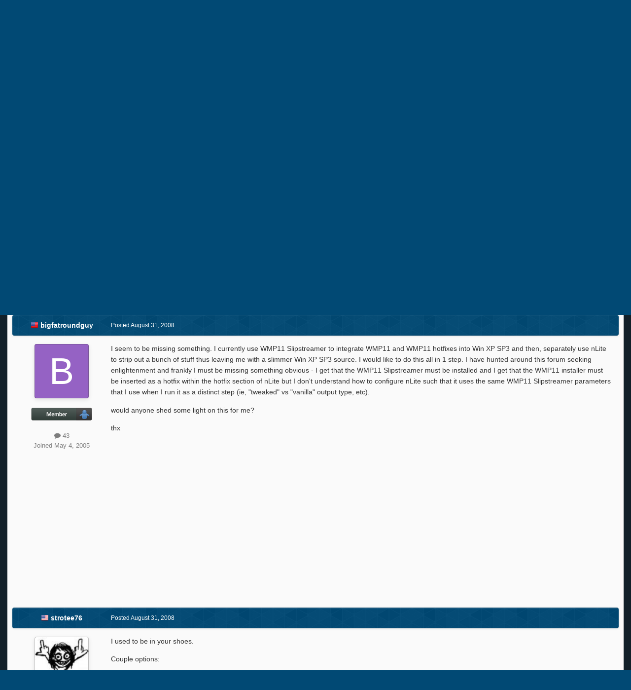

--- FILE ---
content_type: text/html; charset=utf-8
request_url: https://www.google.com/recaptcha/api2/aframe
body_size: 266
content:
<!DOCTYPE HTML><html><head><meta http-equiv="content-type" content="text/html; charset=UTF-8"></head><body><script nonce="1LFaAc5D2AlqQcmHbKPc1A">/** Anti-fraud and anti-abuse applications only. See google.com/recaptcha */ try{var clients={'sodar':'https://pagead2.googlesyndication.com/pagead/sodar?'};window.addEventListener("message",function(a){try{if(a.source===window.parent){var b=JSON.parse(a.data);var c=clients[b['id']];if(c){var d=document.createElement('img');d.src=c+b['params']+'&rc='+(localStorage.getItem("rc::a")?sessionStorage.getItem("rc::b"):"");window.document.body.appendChild(d);sessionStorage.setItem("rc::e",parseInt(sessionStorage.getItem("rc::e")||0)+1);localStorage.setItem("rc::h",'1768844386754');}}}catch(b){}});window.parent.postMessage("_grecaptcha_ready", "*");}catch(b){}</script></body></html>